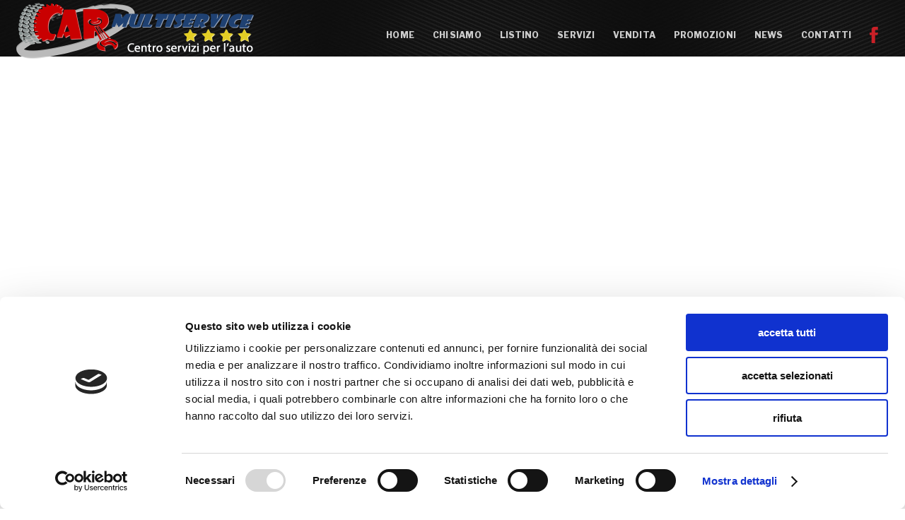

--- FILE ---
content_type: text/html; charset=utf-8
request_url: https://www.carmultiservice.com/vendita/usato.html?order=i.price&dir=desc
body_size: 5708
content:
<!DOCTYPE html>
<html xmlns="http://www.w3.org/1999/xhtml" xml:lang="it-it" lang="it-it" >
<head>
  <script id="Cookiebot" src="https://consent.cookiebot.com/uc.js" data-cbid="504f9f18-926d-46e3-a898-226eb6dede40" data-blockingmode="auto" type="text/javascript"></script>
  <base href="https://www.carmultiservice.com/vendita/usato.html" />
	<meta http-equiv="content-type" content="text/html; charset=utf-8" />
	<meta name="keywords" content="officina senigallia, officina meccanica senigallia, autofficina senigallia, car multiservice, car mutliservice senigallia, officina autorizzata peugeot, senigallia, pompista, gommista, meccanica, elettrauto, revisioni" />
	<meta name="description" content="Car Multiservice di Senigallia (AN) è officina meccanica autorizzata Peugeot, e inoltre offre i servizi pompista, gommista, meccanica, elettrauto e esegue revisioni." />
	<title>Usato - Car Multiservice - Officina auto, elettrauto, pompista, gommista - Senigallia (AN)</title>
	<link href="/vendita/usato.html" rel="canonical" />
	<link href="/templates/carmultiservice/favicon.ico" rel="shortcut icon" type="image/vnd.microsoft.icon" />
	<link href="/media/system/css/modal.css?a1fb47e21d653c8a4d9a733130a2578e" rel="stylesheet" type="text/css" />
	<link href="https://www.carmultiservice.com/components/com_djcatalog2/assets/picbox/css/picbox.css" rel="stylesheet" type="text/css" />
	<link href="https://www.carmultiservice.com/components/com_djcatalog2/themes/default/css/theme.css" rel="stylesheet" type="text/css" />
	<link href="https://www.carmultiservice.com/components/com_djcatalog2/themes/default/css/responsive.css" rel="stylesheet" type="text/css" />
	<link href="/modules/mod_slideshowck/themes/default/css/camera.css" rel="stylesheet" type="text/css" />
	<style type="text/css">
 .djc_item .djc_mainimage { margin-left: 4px; margin-bottom: 4px; }  .djc_item .djc_mainimage img { padding: 0px; }  .djc_item .djc_thumbnail { margin-left: 4px; margin-bottom: 4px; }  .djc_item .djc_thumbnail img {  padding: 0px;  }  .djc_item .djc_images {width: 489px; }  .djc_item .djc_thumbnail { width: 205px; }  .djc_items .djc_image img { padding: 0px;} .djc_related_items .djc_image img { padding: 0px;} .djc_items .djc_image img {max-width: 500px;} .djc_category .djc_mainimage { margin-left: 4px; margin-bottom: 4px; }  .djc_category .djc_mainimage img { padding: 0px; }  .djc_category .djc_thumbnail { margin-left: 4px; margin-bottom: 4px; }  .djc_category .djc_thumbnail img {  padding: 0px;  }  .djc_category .djc_images {width: 489px; }  .djc_category .djc_thumbnail { width: 205px; }  .djc_subcategory .djc_image img { padding: 0px;} .djc_subcategory .djc_image img {max-width: 500px;} .djc_producer .djc_mainimage { margin-left: 4px; margin-bottom: 4px; }  .djc_producer .djc_mainimage img { padding: 0px; }  .djc_producer .djc_thumbnail { margin-left: 4px; margin-bottom: 4px; }  .djc_producer .djc_thumbnail img {  padding: 0px;  }  .djc_producer .djc_images {width: 489px; }  .djc_producer .djc_thumbnail { width: 205px; } #camera_wrap_116 .camera_pag_ul li img, #camera_wrap_116 .camera_thumbs_cont ul li > img {height:75px;}
#camera_wrap_116 .camera_caption {
	display: block;
	position: absolute;
}
#camera_wrap_116 .camera_caption > div {
	
}
#camera_wrap_116 .camera_caption > div div.camera_caption_title {
	
}
#camera_wrap_116 .camera_caption > div div.camera_caption_desc {
	
}

@media screen and (max-width: 480px) {
		#camera_wrap_116 .camera_caption {
			font-size: 0.6em !important;
		}
}
	</style>
	<script type="application/json" class="joomla-script-options new">{"csrf.token":"d507acfe7a46dee84a7567eaed4ff4d6","system.paths":{"root":"","base":""}}</script>
	<script src="/media/jui/js/jquery.min.js?a1fb47e21d653c8a4d9a733130a2578e" type="text/javascript"></script>
	<script src="/media/jui/js/jquery-noconflict.js?a1fb47e21d653c8a4d9a733130a2578e" type="text/javascript"></script>
	<script src="/media/jui/js/jquery-migrate.min.js?a1fb47e21d653c8a4d9a733130a2578e" type="text/javascript"></script>
	<script src="/media/system/js/mootools-core.js?a1fb47e21d653c8a4d9a733130a2578e" type="text/javascript"></script>
	<script src="/media/system/js/core.js?a1fb47e21d653c8a4d9a733130a2578e" type="text/javascript"></script>
	<script src="/media/system/js/mootools-more.js?a1fb47e21d653c8a4d9a733130a2578e" type="text/javascript"></script>
	<script src="/media/system/js/modal.js?a1fb47e21d653c8a4d9a733130a2578e" type="text/javascript"></script>
	<script src="https://www.carmultiservice.com/components/com_djcatalog2/assets/picbox/js/picbox.js" type="text/javascript"></script>
	<script src="https://www.carmultiservice.com/components/com_djcatalog2/themes/default/js/theme.js" type="text/javascript"></script>
	<script src="/media/com_slideshowck/assets/jquery.easing.1.3.js" type="text/javascript"></script>
	<script src="/media/com_slideshowck/assets/camera.min.js?ver=2.3.15" type="text/javascript"></script>
	<script type="text/javascript">

		jQuery(function($) {
			SqueezeBox.initialize({});
			initSqueezeBox();
			$(document).on('subform-row-add', initSqueezeBox);

			function initSqueezeBox(event, container)
			{
				SqueezeBox.assign($(container || document).find('a.modal').get(), {
					parse: 'rel'
				});
			}
		});

		window.jModalClose = function () {
			SqueezeBox.close();
		};

		// Add extra modal close functionality for tinyMCE-based editors
		document.onreadystatechange = function () {
			if (document.readyState == 'interactive' && typeof tinyMCE != 'undefined' && tinyMCE)
			{
				if (typeof window.jModalClose_no_tinyMCE === 'undefined')
				{
					window.jModalClose_no_tinyMCE = typeof(jModalClose) == 'function'  ?  jModalClose  :  false;

					jModalClose = function () {
						if (window.jModalClose_no_tinyMCE) window.jModalClose_no_tinyMCE.apply(this, arguments);
						tinyMCE.activeEditor.windowManager.close();
					};
				}

				if (typeof window.SqueezeBoxClose_no_tinyMCE === 'undefined')
				{
					if (typeof(SqueezeBox) == 'undefined')  SqueezeBox = {};
					window.SqueezeBoxClose_no_tinyMCE = typeof(SqueezeBox.close) == 'function'  ?  SqueezeBox.close  :  false;

					SqueezeBox.close = function () {
						if (window.SqueezeBoxClose_no_tinyMCE)  window.SqueezeBoxClose_no_tinyMCE.apply(this, arguments);
						tinyMCE.activeEditor.windowManager.close();
					};
				}
			}
		};
		
		jQuery(document).ready(function(){
			new Slideshowck('#camera_wrap_116', {
				height: 'auto',
				minHeight: '150',
				pauseOnClick: false,
				hover: 0,
				fx: 'simpleFade',
				loader: 'none',
				pagination: 0,
				thumbnails: 0,
				thumbheight: 75,
				thumbwidth: 100,
				time: 7000,
				transPeriod: 1500,
				alignment: 'center',
				autoAdvance: 1,
				mobileAutoAdvance: 1,
				portrait: 0,
				barDirection: 'leftToRight',
				imagePath: '/media/com_slideshowck/images/',
				lightbox: 'mediaboxck',
				fullpage: 0,
				mobileimageresolution: '0',
				navigationHover: false,
				mobileNavHover: false,
				navigation: false,
				playPause: false,
				barPosition: 'bottom',
				responsiveCaption: 0,
				keyboardNavigation: 0,
				titleInThumbs: 0,
				container: ''
		});
}); 

	</script>
	<meta property="og:title" content="Usato - Car Multiservice - Officina auto, elettrauto, pompista, gommista - Senigallia (AN)" />
	<meta property="twitter:title" content="Usato - Car Multiservice - Officina auto, elettrauto, pompista, gommista - Senigallia (AN)" />
	<meta property="og:url" content="http://www.carmultiservice.com/vendita/usato.html" />

      <link href="/templates/carmultiservice/favicon.ico" rel="shortcut icon" type="image/vnd.microsoft.icon" />
    <meta name="expires" content="never" />
    <meta name="language" content="it" />
    <meta name="charset" content="ISO-8859-1" />
    <meta name="distribution" content="Globale" />
    <meta name="revisit-after" content="31 Giorni" />
    <meta name="email" content="motoridiricerca@netservice.biz" />
    <meta name="author" content="Netservice sas Senigallia - Grafica. Web. Informazione. - http://www.netservice.biz" />
    <meta name="publisher" content="Car Multiservice - Senigallia (AN)" />
    <meta name="copyright" content="Copyright © 2016" />
    <meta name="viewport" content = "width=device-width, initial-scale=1.0, maximum-scale=1.0, user-scalable=no" />
    <meta property="og:image" content="//www.carmultiservice.com/templates/carmultiservice/images/carmultiservice-logo-fb.jpg"/>
	<meta name="google-site-verification" content="ngwHPnpTuHlhZ9iKTUbisx53RQG4qo5LNhJ03NNVj9M" />
	<meta name="msvalidate.01" content="EA32A7DD951AF4A8CB6933599A6CBD28" />	
  
    <link rel="image_src" href="//www.carmultiservice.com/templates/carmultiservice/images/carmultiservice-logo-fb.jpg" />
    <link href='https://fonts.googleapis.com/css?family=Libre+Franklin:800,400' rel='stylesheet' type='text/css' />
    <link rel="stylesheet" href="/templates/carmultiservice/css/style.css?ver=20180616" type="text/css" />
    <link rel="stylesheet" href="/templates/carmultiservice/css/editor.css?ver=20180604" type="text/css" />
    <!--[if lte IE 8]><link rel="stylesheet" href="/templates/carmultiservice/css/ie.css" type="text/css" /><![endif]-->  
    <!--[if lte IE 7]><link rel="stylesheet" href="/templates/carmultiservice/css/ie7.css" type="text/css" /><![endif]-->  
<!--[if lte IE 8]>
<script src="http://css3-mediaqueries-js.googlecode.com/svn/trunk/css3-mediaqueries.js"></script>
<script src="http://html5shiv.googlecode.com/svn/trunk/html5.js"></script>
<![endif]-->  

<!-- Google tag (gtag.js) -->
<script async src="https://www.googletagmanager.com/gtag/js?id=UA-30874780-26"></script>
<script>
  window.dataLayer = window.dataLayer || [];
  function gtag(){dataLayer.push(arguments);}
  gtag('js', new Date());

  gtag('config', 'UA-30874780-26');
</script>


</head>
<body  class="vendita">
<div id="container">
    <header id="header">
        <h1 id="logo"><a href="/" class="logo">Car Multiservice Senigallia</a></h1>
        <div id="topbar">
          	<h1 id="logoMb"><a href="/" class="logo">Car Multiservice Senigallia</a></h1>
            		<div class="moduletable_menu">

		
			<ul class="nav menu mod-list">
<li class="item-101 default"><a href="/" >Home</a></li><li class="item-117"><a href="/chi-siamo.html" >Chi siamo</a></li><li class="item-146"><a href="/listino.html" >Listino</a></li><li class="item-136 deeper parent"><span class="nav-header ">Servizi</span>
<ul class="nav-child unstyled small"><li class="item-137"><a href="/assistenza/officina.html" >Officina</a></li><li class="item-138"><a href="/assistenza/gommista.html" >Gommista</a></li><li class="item-139"><a href="/assistenza/elettrauto.html" >Elettrauto</a></li><li class="item-141"><a href="/assistenza/revisioni.html" >Revisioni</a></li><li class="item-143"><a href="/assistenza/centro-diesel.html" >Centro diesel</a></li><li class="item-142"><a href="/assistenza/restauro-auto-d-epoca.html" >Restauro auto d'epoca</a></li><li class="item-144"><a href="/assistenza/cambio-automatico.html" >Cambio Automatico</a></li><li class="item-149"><a href="/assistenza/piantone-sterzo.html" >Piantone sterzo</a></li></ul></li><li class="item-135 active deeper parent"><span class="nav-header ">Vendita</span>
<ul class="nav-child unstyled small"><li class="item-119"><a href="/vendita/nuovo.html" >Nuovo</a></li><li class="item-118 current active"><a href="/vendita/usato.html" >Usato</a></li><li class="item-145"><a href="http://www.concessionario.peugeot.it/carmultiservice" target="_blank" rel="noopener noreferrer">Peugeot</a></li></ul></li><li class="item-147"><a href="/promozioni.html" >Promozioni</a></li><li class="item-121"><a href="/news.html" >News</a></li><li class="item-122"><a href="/contatti.html" >Contatti</a></li><li class="item-123"><a href="https://www.facebook.com/carmultiservice/" target="_blank" rel="noopener noreferrer">Facebook</a></li></ul>

		</div>

	
            <a id="menuMob">menu</a>
            <div class="cl"></div>
        </div>
        		<aside class="moduletable_slide">

		
			<div class="slideshowck _slide camera_wrap camera_amber_skin" id="camera_wrap_116" style="width:100%;">
			<div data-alt="" data-thumb="/images/slide/slidepag01.jpg" data-src="/images/slide/slidepag01.jpg" >
								</div>
		<div data-alt="" data-thumb="/images/slide/slidepag02.jpg" data-src="/images/slide/slidepag02.jpg" >
								</div>
		<div data-alt="" data-thumb="/images/slide/slidepag03.jpg" data-src="/images/slide/slidepag03.jpg" >
								</div>
</div>
<div style="clear:both;"></div>

		</aside>

	
    </header>
    <div id="center">
        <section class="contents">
            <!--[if lte IE 7]>
            

<div class="custom"  >
	<div style="background: #ffffff; text-align: center; margin: 0 25px 25px 25px;"><span style="display: block; padding: 25px;"><a href="http://www.microsoft.com/italy/windows/internet-explorer/" target="_blank"><strong>Usi ancora Internet Explorer 7 o precedenti?</strong></a><br /> Per una corretta visualizzazione del sito ti chiediamo di aggiornare il tuo browser.<br />Car Multiservice consiglia di utilizzare <a href="http://www.mozilla-europe.org/it/firefox/" target="_blank">Mozilla Firefox</a> o <a href="http://www.google.com/chrome?hl=it" target="_blank"> Google Chrome</a></span><a href="http://www.mozilla-europe.org/it/firefox/" target="_blank"><img title="Mozilla Firefox" src="/images/firefox.png" alt="Mozilla Firefox" border="0" /></a> <a href="http://www.google.com/chrome?hl=it" target="_blank"><img title="Google Chrome" src="/images/chrome.png" alt="Google Chrome" border="0" /></a><br /><br /></div></div>

            <![endif]-->
            <div id="system-message-container">
	</div>

            
            
<div id="djcatalog" class="djc_list djc_theme_default">


  


	<div class="djc_category djc_clearfix">
						
				<h2 class="djc_title">
			Usato					</h2>
				
				
				
			</div>



	<div class="djc_filters djc_clearfix" id="tlb">
		<div class="djc_filters_in thumbnail">
	<form name="djcatalogForm" id="djcatalogForm" method="post" action="/vendita/usato.html?task=search">
					<ul class="djc_filter_list djc_clearfix">
				<li class="span2 djc_filter_label"><span>Filtri</span></li>
													<li class="djc_filter_input djc_filter_producers"><select id="pid" name="pid" class="inputbox input">
	<option value="0" selected="selected">- Scegli produttore -</option>
	<option value="4">Peugeot</option>
	<option value="5">Fiat</option>
	<option value="20">Citroen</option>
</select>
</li>
					<script type="text/javascript">
						//<![CDATA[ 
						document.id('pid').addEvent('change',function(evt){
							document.djcatalogForm.submit();
						});
						//]]>
					</script>
							</ul>
			<div class="clear"></div>
									<ul class="djc_filter_search djc_clearfix">
				<li class="span2 djc_filter_label"><span>Cerca</span></li>
				<li class="djc_filter_input"><input type="text" class="inputbox" name="search" id="djcatsearch" value="" /></li>
				<li class="djc_filter_button djc_filter_button djc_filter_button_go"><input type="submit" class="button btn" onclick="document.djcatalogForm.submit();" value="Vai" /></li>
				<li class="djc_filter_button djc_filter_button djc_filter_button_reset"><input type="submit" class="button btn" onclick="document.getElementById('djcatsearch').value='';document.djcatalogForm.submit();" value="Ripristina" /></li>
			</ul>
					<input type="hidden" name="cid" value="2" />
				<input type="hidden" name="option" value="com_djcatalog2" />
	<input type="hidden" name="view" value="items" />
	<input type="hidden" name="order" value="i.price" />
	<input type="hidden" name="dir" value="desc" />
	<input type="hidden" name="task" value="search" />
	<input type="hidden" name="Itemid" value="118" />
	</form>
	
		
</div>			</div>


	<div class="djc_order djc_clearfix">
		<div class="djc_order_in thumbnail">
    <ul class="djc_order_buttons djc_clearfix">
        <li class="span2"><span>Ordina</span></li>
                    <li><a href="/vendita/usato.html?order=i.name&amp;dir=asc#tlb">Nome</a></li>
                                    <li><a href="/vendita/usato.html?order=producer&amp;dir=asc#tlb">Marca</a></li>
                            <li><a href="/vendita/usato.html?order=i.price&amp;dir=asc#tlb">Prezzo</a><img class="djcat_order_dir" alt="desc" src="https://www.carmultiservice.com/components/com_djcatalog2/themes/default/images/desc.png" /></li>
                            <li><a href="/vendita/usato.html?order=i.created&amp;dir=asc#tlb">Data</a></li>
                    </ul>
</div>
	</div>


	<div class="djc_items djc_clearfix">
		
	<div class="djc_clearfix djc_item_row djc_item_row_first_0 djc2_cols_2">
	        <div class="djc_item pull_left djc_item_col_first" style="width:49.99%">
        <div class="djc_item_bg">
		<div class="djc_item_in djc_clearfix">
		                	<div class="djc_image">
        							<a href="/vendita/usato/80-peugeot-3008.html"><img class="img-polaroid" alt="Peugeot 3008 BlueHDi 130 S&S Allure" src="https://www.carmultiservice.com/media/djcatalog2/images/item/0/peugeot-3008_m.jpg"/></a>
	        	        	</div>
						<div class="djc_title">
	        <h3>
	        <a href="/vendita/usato/80-peugeot-3008.html" >Peugeot 3008</a>	        </h3>
	    </div>
	    
	    	    
	                <div class="djc_description">
	            <div class="djc_item_info">
															<div class="djc_producer_info">
						Marca: 		            		<span>Peugeot</span>
														            </div>
							            		            <div class="djc_price">
		            								Prezzo: <span>€ 22.500,00</span>
								            </div>
										
							    		
		    				    		
		    				    		
		    				    		
		    			    		
	    		</div>
				
								<div class="djc_introtext">
					<p>Peugeot 3008 BlueHDi 130 S&amp;S Allure</p>
<p>IVA ESPOSTA.<br />Garanzia 12 mesi.<br />Possibilità di finanziamento presso la nostra sede.</p>				</div>
								
													            </div>
			            
            				<div class="clear"></div>
				<div class="djc_readon">
					<a class="btn button readmore" href="/vendita/usato/80-peugeot-3008.html" class="readmore">Leggi tutto...</a>
				</div>
			         </div>
 	</div>
	<div class="djc_clear"></div>
	</div>
	        <div class="djc_item pull_left djc_item_col_last" style="width:49.99%">
        <div class="djc_item_bg">
		<div class="djc_item_in djc_clearfix">
		                	<div class="djc_image">
        							<a href="/vendita/usato/82-citroen-c4.html"><img class="img-polaroid" alt="Citroen C4" src="https://www.carmultiservice.com/media/djcatalog2/images/item/0/citroen-c4_m.jpg"/></a>
	        	        	</div>
						<div class="djc_title">
	        <h3>
	        <a href="/vendita/usato/82-citroen-c4.html" >Citroen C4</a>	        </h3>
	    </div>
	    
	    	    
	                <div class="djc_description">
	            <div class="djc_item_info">
															<div class="djc_producer_info">
						Marca: 		            		<span>Citroen</span>
														            </div>
							            		            <div class="djc_price">
		            								Prezzo: <span>€ 19.500,00</span>
								            </div>
										
							    		
		    				    		
		    				    		
		    				    		
		    			    		
	    		</div>
				
								<div class="djc_introtext">
					<p>Citroen C4 PureTech 130 S&amp;S Feel Pack</p>
<p>IVA ESPOSTA.<br />Garanzia 12 mesi.<br />Possibilità permuta.<br />Possibilità di finanziamento presso la nostra sede.</p>				</div>
								
													            </div>
			            
            				<div class="clear"></div>
				<div class="djc_readon">
					<a class="btn button readmore" href="/vendita/usato/82-citroen-c4.html" class="readmore">Leggi tutto...</a>
				</div>
			         </div>
 	</div>
	<div class="djc_clear"></div>
	</div>
			</div>
		<div class="djc_clearfix djc_item_row djc_item_row_last_1 djc2_cols_2">
	        <div class="djc_item pull_left djc_item_col_first" style="width:49.99%">
        <div class="djc_item_bg">
		<div class="djc_item_in djc_clearfix">
		                	<div class="djc_image">
        							<a href="/vendita/usato/78-fiat-500x.html"><img class="img-polaroid" alt="FIAT 500X" src="https://www.carmultiservice.com/media/djcatalog2/images/item/0/fiat-500x_m.jpg"/></a>
	        	        	</div>
						<div class="djc_title">
	        <h3>
	        <a href="/vendita/usato/78-fiat-500x.html" >Fiat 500X</a>	        </h3>
	    </div>
	    
	    	    
	                <div class="djc_description">
	            <div class="djc_item_info">
															<div class="djc_producer_info">
						Marca: 		            		<span>Fiat</span>
														            </div>
							            		            <div class="djc_price">
		            			            				            			Prezzo: <span class="djc_price_old">€ 17.900,00</span>&nbsp;<span class="djc_price_new">€ 16.900,00</span>
		            										            </div>
										
							    		
		    				    		
		    				    		
		    				    		
		    			    		
	    		</div>
				
								<div class="djc_introtext">
					<p>Fiat 500X 1.3 MultiJet 95 CV Business</p>
<p>IVA ESPOSTA.<br />Garanzia 12 mesi.<br />Possibilità di finanziamento presso la nostra sede.</p>				</div>
								
													            </div>
			            
            				<div class="clear"></div>
				<div class="djc_readon">
					<a class="btn button readmore" href="/vendita/usato/78-fiat-500x.html" class="readmore">Leggi tutto...</a>
				</div>
			         </div>
 	</div>
	<div class="djc_clear"></div>
	</div>
			</div>
		</div>



</div>


            
        </section>
        
    </div>
    <footer id ="footer">
        <div class="contents">
            <address>
                <p>
                    <strong>Car Multiservice di Ventura E. Piaggesi M &amp; Manoni S. srl</strong><br />
                    Via Cimabue, 8<br />
                    60019 - Senigallia (AN)<br />
                    P.IVA 02243960420<br />
                    <a href="/privacy-policy.html">Privacy Policy</a> - <a href="/cookie-policy.html">Cookie Policy</a> - <a href="/trasparenza.html">Trasparenza</a>
                </p>
            </address>
            <div id="credits">
                <div id="cred">
                    <a target="_blank" href="http://www.netservice.biz">Hosted</a> &amp; Developed by <a target="_blank" href="http://www.netservice.biz">NETSERVICE</a>
                    &copy; 2017 - edit 2022
                </div>
                <div id="ottimizzato">
                    <a href="#" id="ottimizzazione">sito ottimizzato</a>
                </div>
                <div id="show" style="display:none;">
                    per le ultime versioni di Chrome, Firefox, Safari, IE, Opera, Android Browser a giugno 2017
                </div>
                <div class="cl"></div>
            </div>
            <div class="cl"></div>
        </div>
    </footer>
</div>
<div id="hide"></div>
<script type="text/javascript" src="/templates/carmultiservice/js/functions.js"></script>
</body>
</html>

--- FILE ---
content_type: text/css
request_url: https://www.carmultiservice.com/templates/carmultiservice/css/style.css?ver=20180616
body_size: 5627
content:
/* CSS Document reset*/
html, body, div, span, applet, object, iframe, h1, h2, h3, h4, h5, h6, p, blockquote, pre,a, abbr, acronym, address, big, cite, code, del, dfn, font, img, ins, kbd, q, s, samp,small, strike,  sub, sup, tt, var,dl, dt, dd, ol, ul, li,fieldset, form, label, legend, table, caption, tbody, tfoot, thead, tr, th, td {  margin: 0;  padding: 0;  border: 0;  outline: 0;  font-weight: inherit;  font-style: inherit;  font-size: 100%;  font-family: inherit;  vertical-align: baseline;}
/* remember to define focus styles! */
/*:focus {
outline: 0;
}*/
ol, ul {list-style: none;}
.articleBody ol, .articleBody ul {list-style:disc;padding:20px;}
/* tables still need ‘cellspacing="0"’ in the markup */

caption, th, td {font-weight: normal;}
blockquote:before, blockquote:after,
q:before, q:after {content: "";}
blockquote, q { quotes: "" "";}
address{font-style: normal;}
img{border:none; outline:none;}
p{margin: 0 0 10px 0;}
a{color: #ca2027; text-decoration: none;}
a:hover{color:#003573;}
h1, h2, h3, h4, h5{color: #ca2027; font-weight: bold; font-weight: 800; line-height:1em;}
h1:first-letter, h2:first-letter, h3:first-letter{text-transform:capitalize;}
h1,h2{font-size: 30px; text-align: center; margin-bottom: 20px; }
h3{font-size: 30px;}
h4{font-size: 25px;}
h5{font-size: 20px;}
.cl{clear:both; height:0; line-height:0; display:block; overflow:hidden;}
p.readmore{margin-top:25px !important;}
select{padding:6px; border:1px solid #eeeeee;font:inherit;}
.btn, button, .readon{outline:none;line-height:1.3em;cursor:pointer; border:1px solid #ca2027; text-transform:lowercase; color:#ca2027; padding:10px 25px; font-size:14px; text-align:center; border-radius:50px; -moz-border-radius:50px; -o-border-radius:50px; -webkit-border-radius:50px; -ms-border-radius:50px; -khtml-border-radius:50px; background:none;}
.btn:hover, button:hover, .readon:hover{border:1px solid #000000; color:#000000}
input[type="text"], input[type="email"], #djcatalog input.inputbox, textarea, #djcatalog input.required{background:#e2e2e2;font:inherit; padding:10px 3%; width:94%;border:none;}
label.invalid{font-weight:bold; color:#ffb000;}
input.invalid, textarea.invalid{background:#FDF2D8}
textarea{height:150px; font:inherit;line-height:1em;}


#system-message-container{background:#ffffff; margin-bottom:35px}
#system-message-container > div{padding:25px;}
#system-message-container p{margin:0;}
#jform_captcha{margin-bottom:25px;}
.control-group{margin-bottom:15px}
.control-label{margin-bottom:5px}
#privacy{font-size:12px;}
.articleBody{background:#ffffff; padding:0px;}
.tooltip{display:none !important;}

/*paginazione*/
.pagination{font-size: 14px; background:#ffffff;}
.pagination .counter{padding:5px 5px 0 5px; margin:0;}
.pagination ul{overflow:hidden;padding:0 5px 5px 5px;}
.pagination ul li{float:left; margin:0 3px 3px 0; text-transform:lowercase;}
/*paginazione gallery*/
.pagination-centered .counter{float:center; padding:0 15px 5px 5px; overflow:hidden;}


#hide{display:none; position: fixed;background-color: rgba(0,0,0, 0.7);top: 0;right: 0;bottom: 0;left: 80%;width: 100%;height: 100%; z-index:1}

#net-privacy-policy-iframe{z-index:2}
body{text-align:left;background:#FFFFFF; font-family: 'Libre Franklin', Arial, Helvetica, sans-serif; font-size: 16px; color: #343535; line-height: 1.7em; letter-spacing: 0.1px;}
h1#logo{position: absolute; top: 0px;left: 35px;z-index: 100; width:351px;}
h1#logoMb{display:none}
h1#logo a{display:block; width: 351px; height:0; padding-top:90px; text-indent:-99999px; z-index:3; margin-left: -20px; background:url(../images/logocarmulti01.png) 0 0 no-repeat;}

#menuMob{position: relative; left: 7px; top:10px; z-index: 5;text-indent: -99999px;width: 30px;height: 0;padding-top: 30px;background: url(../images/assets.png) 0px 0px no-repeat; display:block; cursor:pointer;}


/*footer*/
#footer{background: url(../images/sf-carbonio_02.jpg) -842px; text-align:center;padding: 80px 0 25px 0; color: #ccc; font-size: 15px; line-height:1.3em; margin-top:40px;}
#footer a{color:#ca2027;}
#foooter a:hover{text-decoration:underline;}
#credits{margin-top:15px;}
body.chi-siamo #footer{
    margin-top: 170px;
}


#header{position:relative;margin-bottom:40px;}
#header #topbar{background:url(../images/sf-carbonio_01.jpg); padding-top: 20px;}
/*menu*/
#topbar .moduletable_menu ul.menu{overflow:hidden;}
#topbar .moduletable_menu li{float:left; padding:0 13px;}
#topbar .moduletable_menu ul.nav-child li{float:none}

#topbar .moduletable_menu li a, #topbar .moduletable_menu li span{color:#ccc; font-size:12px; display:block; text-transform:uppercase;line-height:60px; padding: 0 5px; font-weight:bold; font-weight:800; margin-right: -10px;}
#topbar .moduletable_menu li.active a, #topbar .moduletable_menu li a:hover{color:#ffffff;}
#topbar .moduletable_menu li.parent ul.nav-child li.active a, #topbar .moduletable_menu li.parent ul.nav-child li a:hover{color:#ffffff;}
#topbar .moduletable_menu li.item-135.active a,#topbar .moduletable_menu li.item-136.active a{color:#ccc;}
#topbar .moduletable_menu li.item-123 a{text-indent:-99999px; background:url(../images/assets.png) 5px -92px; width:12px;}

/*slide*/
.home .camera_wrap{height:900px !important;}
.camera_wrap{height:300px !important;}
.camera_caption > div{background:none; padding:0;}
.camera_caption_title{font-size:60px; font-weight:normal; text-transform:uppercase;}
.camera_caption_desc{font-size:60px; text-transform:uppercase;font-weight:bold;text-align:right; margin:2px 0 0 auto; text-shadow: 0px -2px 3px #000000;line-height:0.9em; width:480px;}
.camera_caption {top:20px; right:30px !important; left:auto !important; bottom:0; text-align:right; width:94%}

#center{line-height:1.7em;}

/*background-color: #ddd;*/

/*home*/
.blog-featured .items-leading {overflow:hidden; padding: 30px 0; color:#fff; text-align:center; background:url(../images/sf-carbonio_02.jpg);}
.blog-featured .items-leading h2 a{color:#777;}
.blog-featured .items-leading h2 a:hover{color:#777;}
.blog-featured .items-leading .clearfix{position:relative; padding:45px 0}
.blog-featured .items-leading .clearfix .pull-none{position: absolute;z-index: -1; top: 0; left: 0;right: 0;overflow: hidden;}
.blog-featured .items-leading .clearfix .pull-none img{min-width:100%; min-height:100%; position:relative;}
.blog-featured .items-row{border-top:1px solid #b0b2af; margin:30px 0; padding-top:60px;}
.blog-featured .items-row .item{ margin:0 auto; text-align:justify;}
.blog-featured .items-row .item h2{position:relative;}
.blog-featured .items-row .item h2 span, .blog-featured .items-row .item h2 span::after {background:url(../images/assets.png) no-repeat;}
.blog-featured .items-row .item h2 span{padding: 0 23px; background-position: -175px 23px}
.blog-featured .items-row .item h2 span::after{content:''; width:28px; bottom: -13px; position: absolute; background-position: -172px 24px; height:54px;}
.blog-featured .btn{border:1px solid #ca2027; color:#ca2027;}
.blog-featured .btn:hover{border:1px solid #ca2027; color:#ca2027;}
.blog-featured {margin-top: 20px;}



/*catalogo home*/
.moduletable_dj{width:1000px; margin:0 auto;}
#djf_cont{overflow:hidden; position:relative;}
/*.moduletable_dj .djf_mod.djf_tableless{background:#ffffff;}*/
.djf_mod .djf_img{margin-right:5px;}


.djf_mod .djf_left{margin:0;}
.djf_mod .djf_gal .djf_cell{padding:0; border:none; box-shadow:none; -moz-box-shadow:none; -o-box-shadow:none; -webkit-box-shadow:none; -ms-box-shadow:none; -khtml-box-shadow:none;}
.djf_mod .djf_gal .djf_row{overflow:hidden;}
.djf_mod .djf_gal .djc_col{float:none;}
.djf_mod .djf_gal .djc_col + .djc_col{padding-bottom:0;}
.djf_mod .djf_text{float:left;width:300px; height:260px; padding:25px; background:#ffffff; position:relative;}
.djf_mod .djf_text .btn{position:absolute; right:25px; bottom:25px;}
.djf_mod .djf_text .djf_cat h2{font-size:25px; text-align:left;margin-bottom:15px; font-weight:normal;}
#djfpag_88 span.btn{padding:0; border:none; border-radius:1000px; -moz-border-radius:1000px; -o-border-radius:1000px; -webkit-border-radius:1000px; -ms-border-radius:1000px; -khtml-border-radius:1000px; background:#000000; color:#ffffff;margin:0 -3px 0 2px; width:10px; height:10px; text-indent:-99999px;display:inline-block;}
#djfpag_88 span.btn.active, #djfpag_88 span.btn:hover{background:#ccc;}
#djfpag_88 span.btn:hover{border:none;}
.moduletable_dj .djf_gal.djc_clearfix{display:none;}

/*news home*/
.sprocket-strips-p {width:1000px; margin:30px auto 0 auto;}
.sprocket-strips-p-item{position:relative;}
.sprocket-strips-p-item img{margin-right:25px;}
.sprocket-strips-p-item::before{content:'News'; position:absolute; top:10px; left:-5px; background: url(../images/assets.png) right -41px no-repeat;padding:0px 20px 0 10px; line-height:30px; color:#ffffff;font-weight:bold; font-size: 12px;}
.sprocket-strips-p-text{margin-top:20px}
.sprocket-strips-p-text p{display:inline;}
.sprocket-strips-p-nav{padding:0;}
.sprocket-strips-p-pagination li{float:left; margin-right:5px;}
/*scheda prodotto*/
#djcatalog{margin:30px 0;}
#djcatalog .djc_images{float:left; width:48%;margin:0 4% 0 0}
#djcatalog .djc_mainimage{margin-left:0;margin-bottom:1px;}
#djcatalog .djc_description{float:left; width:48%; background:#ffffff; padding:115px 0 30px 0; position:relative;}
#djcatalog .djc_description .djc_item_info small{background-color: #000000;color: #ffffff; position: absolute; left: -10px; padding: 0 10px 0 40px; line-height:34px;font-size:14px; font-weight:bold;}
#djcatalog .djc_description .djc_item_info small a, #djcatalog .djc_description .djc_item_info small a.btn{font-weight:normal; color:#ffffff; border:none;}
#djcatalog .djc_description .djc_item_info small a:hover, #djcatalog .djc_description .djc_item_info small a.btn:hover{color:#ffb000; background:none}
#djcatalog .djc_description .djc_item_info small::after{content:"";position:absolute;right:-12px; top:0;width: 0;height: 0;border-style: solid;border-width: 34px 12px 0 0;border-color: #000000 transparent transparent transparent;}
#djcatalog .djc_description .djc_item_info .djc_category_info small{top:25px}
#djcatalog .djc_description .djc_item_info .djc_producer_info small{top:70px;}
#djcatalog .djc_description .djc_fulltext{padding-top:50px;}
#djcatalog .djc_producer_items_link{padding: 0 0 0 6px;font-size: 12px;font-style: italic;}
#djcatalog .djc_thumbnails{overflow:hidden;}
#djcatalog .djc_thumbnail{width: 25% !important; margin: 0;  height: 25% !important;}
#djcatalog .djc_mainimage img, #djcatalog .djc_thumbnail img, #djcatalog .djc_items .djc_image img, #djcatalog .djc_related_items .djc_image img{border-radius:0; -moz-border-radius:0; -o-border-radius:0; -webkit-border-radius:0; -ms-border-radius:0; -khtml-border-radius:0; width:100%; display:block;}
#djcatalog .djc_description > div{padding: 0 30px}
.djc_contact_form_wrapper{background:#ffffff; padding:30px 0; margin-bottom:30px;}
.djc_contact_form_wrapper .djc_contact_form{margin: 0 auto; width:60%;}
.djc_contact_form_wrapper .djc_contact_form legend{text-align:center; border-bottom:1px solid #e2e2e2;font-size:30px; font-weight:normal; color:#003573; padding-bottom:15px; margin-bottom:25px}
.djc_contact_form_wrapper .djc_contact_form .control-group .controls{margin-bottom:15px;}
.djc_contact_form_wrapper .djc_contact_form .control-group + .controls{margin-top:25px;}
.djc_attributes table,.djc_attributes table tr.djc_attribute td.djc_label{box-shadow:none; -moz-box-shadow:none; -o-box-shadow:none; -webkit-box-shadow:none; -ms-box-shadow:none; -khtml-box-shadow:none;}
.djc_attributes table tr.djc_attribute:nth-child(2n+1) td.djc_label, .djc_attributes table tr.djc_attribute:nth-child(2n+1) td.djc_value{background:#E2E2E2;}
.djc_attributes table tr.djc_attribute td.djc_label, .djc_attributes table tr.djc_attribute td{background:#F2F2F2}

/*elenco prodotti*/
#djcatalog .djc_filters{margin:0 0 10px 0;}
#djcatalog .djc_filter_list{margin:0;}
#djcatalog .djc_filters .djc_filters_in, #djcatalog .djc_order .djc_order_in{padding:0;background:#ffffff; border-radius:0; -moz-border-radius:0; -o-border-radius:0; -ms-border-radius:0; -webkit-border-radius:0; -khtml-border-radius:0;}
#djcatalog .djc_filters_in #djcatalogForm .djc_filter_list.djc_clearfix{float:right; background:#000000; color:#ffffff; padding:10px 10px 13px 15px;}
#djcatalog .djc_filters_in #djcatalogForm .djc_filter_search.djc_clearfix input.inputbox{height:13px;}
#djcatalog ul.djc_filter_search.djc_clearfix li{padding:10px 0 0 15px !important; margin:0!important;}
#djcatalog ul.djc_filter_search.djc_clearfix li.djc_filter_button{padding:9px 0 0 0 !important;}
#djcatalog ul.djc_filter_search.djc_clearfix li.djc_filter_button input{border-radius:0; -moz-border-radius:0; -o-border-radius:0; -webkit-border-radius:0; -ms-border-radius:0; -khtml-border-radius:0;border:none; background:#000000; color:#ffffff; padding:0 8px; line-height:33px; margin-left:2px !important;font-size:12px;}
#djcatalog .djc_order{margin:0;}
#djcatalog .djc_order .djc_order_in{background:#000000; color:#ffffff; font-size:11px;}
#djcatalog .djc_order .djc_order_in a{color:#ccc;}
#djcatalog .djc_order .djc_order_in a:hover{color:#ffffff; text-decoration:underline;}
#djcatalog .djc_order .djc_order_in ul.djc_order_buttons.djc_clearfix li{padding:5px 0 5px 15px !important;}
#djcatalog .djc_items .djc_item_in{padding:0;}
#djcatalog .djc_items .djc2_cols_2 .djc_image{float:none; width:100%;}
#djcatalog .djc_items .djc_item_bg, #djcatalog .featured_item .djc_item_bg{background:#ffffff;}
#djcatalog .djc_item_bg .djc_items .djc_image img{max-width:none;}
#djcatalog .djc_item_bg .djc_title{text-align:center; padding: 0 25px}
#djcatalog .djc_item_bg .djc_description{padding: 25px 25px 15px 25px; width: auto; float:none; position:initial;}
#djcatalog .djc_item_bg .djc_description > div{padding:0;}
#djcatalog .djc_item_bg .djc_description .djc_created_date{text-transform:lowercase; font-size:12px; position:absolute; top:20px; left:0; background: #003573; padding: 0px 10px; color:#ffffff;line-height:24px;}
#djcatalog .djc_item_bg .djc_description .djc_created_date::after{content:"";position:absolute;right:-12px; top:0;width: 0;height: 0;border-style: solid;border-width: 24px 12px 0 0;border-color: #003573 transparent transparent transparent;}
#djcatalog .djc_item_bg .djc_readon{display:block; margin:10px 25px 30px 25px}
#djcatalog .djc_items .djc_item .djc_featured_image, #djcatalog .featured_item .djc_featured_image{top:6px;right:7px;}
#djcatalog .djc_producer_info, #djcatalog .djc_price{font-weight:bold;}
#djcatalog .djc_producer_info span, #djcatalog .djc_price span{font-weight:normal;}

/*blog news*/
.blog .item-image{float:left; margin-right:15px;}
.blog .item-image img{display:block;}
.blog .span6{clear:both;overflow:hidden; margin-bottom:30px; background:#ffffff;}
.blog .page-header h2{margin:0; padding-bottom:20px; background:#ffffff;}
.blog .intronews{padding:15px;}
.blog .readmore{margin-left:15px; margin-right:15px; margin-bottom:15px;}
.previous {text-align: center; text-transform: uppercase;}
.next {text-align: center; text-transform: uppercase;}

/*gallery*/
.pg-icon-detail { 
    -webkit-animation-duration: 1s; 
  	-moz-animation-duration: 1s;
  	-o-animation-duration: 1s;
  	-ms-animation-duration: 1s;
  	-khtml-animation-duration: 1s;
    animation-duration: 1s;  
    -webkit-animation-fill-mode: both;
    -moz-animation-fill-mode: both;
  	-o-animation-fill-mode: both;
  	-ms-animation-fill-mode: both;
  	-khtml-animation-fill-mode: both;
    animation-fill-mode: both; 
    -webkit-animation-timing-function: ease-in-out;
    -moz-animation-timing-function: ease-in-out;
  	-o-animation-timing-function: ease-in-out;
  	-ms-animation-timing-function: ease-in-out;
  	-khtml-animation-timing-function: ease-in-out;
    animation-timing-function: ease-in-out; 
  
} 

@-webkit-keyframes bounceIn { 
    0% { 
        opacity: 0;
      	-moz-opacity: 0;
      	-o-opacity: 0;
      	-webkit-opacity: 0;
      	-ms-opacity: 0;
      	-khtml-opacity: 0; 
      	transform: scale(.3); 
        -webkit-transform: scale(.3); 
      	-moz-transform: scale(.3); 
      	-o-transform: scale(.3); 
      	-khtml-transform: scale(.3); 
      	-ms-transform: scale(.3); 
    } 

    50% { 
        opacity: 1;
      	-moz-opacity: 1;
      	-o-opacity: 1;
      	-webkit-opacity: 1;
      	-ms-opacity: 1;
      	-khtml-opacity: 1;
      	transform: scale(1.05); 
        -webkit-transform: scale(1.05); 
      	-moz-transform: scale(1.05); 
      	-o-transform: scale(1.05); 
      	-khtml-transform: scale(1.05); 
      	-ms-transform: scale(1.05);       
    } 

    70% { 
        opacity: 0;
      	-moz-opacity: 0;
      	-o-opacity: 0;
      	-webkit-opacity: 0;
      	-ms-opacity: 0;
      	-khtml-opacity: 0; 
      	transform: scale(.9); 
        -webkit-transform: scale(.9); 
      	-moz-transform: scale(.9); 
      	-o-transform: scale(.9); 
      	-khtml-transform: scale(.9); 
      	-ms-transform: scale(.9);
    } 

    100% { 
      	transform: scale(1); 
        -webkit-transform: scale(1); 
      	-moz-transform: scale(1); 
      	-o-transform: scale(1); 
      	-khtml-transform: scale(1); 
    } 
} 

@keyframes bounceIn { 
    0% { 
        opacity: 0;
      	-moz-opacity: 0;
      	-o-opacity: 0;
      	-webkit-opacity: 0;
      	-ms-opacity: 0;
      	-khtml-opacity: 0;
      	transform: scale(.3); 
        -webkit-transform: scale(.3); 
      	-moz-transform: scale(.3); 
      	-o-transform: scale(.3); 
      	-khtml-transform: scale(.3); 
      	-ms-transform: scale(.3); 
    } 

    50% { 
        opacity: 1;
      	-moz-opacity: 1;
      	-o-opacity: 1;
      	-webkit-opacity: 1;
      	-ms-opacity: 1;
      	-khtml-opacity: 1;
      	transform: scale(1.05); 
        -webkit-transform: scale(1.05); 
      	-moz-transform: scale(1.05); 
      	-o-transform: scale(1.05); 
      	-khtml-transform: scale(1.05); 
      	-ms-transform: scale(1.05); 
    } 

    70% { 
      	transform: scale(.9); 
        -webkit-transform: scale(.9); 
      	-moz-transform: scale(.9); 
      	-o-transform: scale(.9); 
      	-khtml-transform: scale(.9); 
      	-ms-transform: scale(.9);
    } 

    100% { 
      	transform: scale(1); 
        -webkit-transform: scale(1); 
      	-moz-transform: scale(1); 
      	-o-transform: scale(1); 
      	-khtml-transform: scale(1); 
    } 
} 

.pg-icon-detail { 
    -webkit-animation-name: bounceIn; 
  	-moz-animation-name: bounceIn; 
  	-o-animation-name: bounceIn;
  	-ms-animation-name: bounceIn; 
  	-khtml-animation-name: bounceIn; 
    animation-name: bounceIn; 
}




#sb-wrapper-inner{overflow:initial;}
#sb-body img{border: 6px solid #ffffff;}
#sb-info{margin-top:12px}
.pagination-centered{text-align:center}
.pg-icon-detail{display:none; position:absolute; left:50%; top:50%; margin-top:-35px; margin-left:-35px;}
.pg-cv-box.item:hover .pg-icon-detail{display:block;}
.pg-cv-box{margin: 0 6px 12px 6px;}
#phocagallery img{display:block;}


/*contatti*/
.contact .ContactBox h3{border-bottom:1px solid; padding-bottom:8px;margin-bottom:25px;}
.contact-miscinfo .contact-misc p{margin:0; display:flex;}
.ContactBox {background:#ffffff; padding:30px;margin-bottom:20px}
.contact-address{line-height:1.4em;}
.contact-address .jicons-text{font-weight:bold; text-transform:uppercase;}
.contactLeft{float:left; /*width:20%;*/ padding: 0 1% 0 7%; background:url(../images/assets.png) no-repeat;}
.contact-address .indirizzo{background-position:0 -152px}
.contact-address .E_Mail{background-position:0 -321px}
.contact-address .Telefono{background-position:0 -481px}
.contact-address .Fax{background-position:0 -646px}
.contatti #system-message-container{display:none;}
/* DESKTOP */
@media screen and (min-width: 1000px){
	.contents{width: 1000px; margin: 0 auto;}
	.home #center .contents{width:auto;}
	.blog-featured .items-leading p{width:1000px; margin:0 auto;}
	.blog-featured .items-row .item{width:1000px;}
	.djf_mod .djf_img{padding:0; border:none; box-shadow:none; -moz-box-shadow:none; -o-box-shadow:none; -webkit-box-shadow:none; -ms-box-shadow:none; -khtml-box-shadow:none;}
    .contactLeft{padding:0 4%}
}


/*  DESKTOP S */
@media screen and (min-width:1000px) and (max-width: 1099px){
	#topbar .moduletable_menu li{padding:0 5px;}
}

/*  DESKTOP + TABLET */
@media screen and (min-width: 767px){
	#menuMob{display: none;}
	#topbar .moduletable_menu{float:right; margin: 0 30px 0 370px;overflow:hidden;}
	.blog-featured .items-leading + .items-leading .clearfix p{margin-left:20px;}  
	#topbar > .moduletable_menu > .menu > li.parent:hover > ul.nav-child{display:block;}  
	#topbar > .moduletable_menu > .menu > li.parent > ul.nav-child:before{content:''; border-bottom:8px solid #ca2027; border-left:6px solid transparent; border-right:6px solid transparent;position:absolute; top:-11px;}  
	#topbar > .moduletable_menu > .menu > li.parent > ul.nav-child{display:none; position: absolute;z-index: 10;background-color: #000000; padding: 10px 15px;min-width: 75px;top: 65px;border-top: 3px solid #ca2027;margin-left:-15px;}  
}

/*  TABLET */
@media screen and (min-width:767px) and (max-width: 999px){
	h1#logo{width:233px;left:10px;}
	h1#logo a{background-image: url(../images/logocar01.png); width:233px; padding-top:60px; margin-top: 10px;}
	#topbar .moduletable_menu{margin:0px 10px 0px 240px;}
	#topbar .moduletable_menu li{padding:0 5px;}
	/*.camera_caption{top:185px;}*/
	.djf_mod .djf_img{width:100%; margin:0}
	.djf_mod .djf_left{float:left; width:50%; margin:0 1% 0 0}
	.djf_mod .djf_gal .djf_thumbwrapper{margin-bottom:2%;}
	.djf_mod .djf_gal{float:none;}
	.djf_mod .djf_gal .djc_col{width:49%; float:left; padding:0 2% 0 0}
	.djf_mod .djf_gal .djc_col + .djc_col{padding-right:0;}
	.djf_mod .djf_text{width:42.8%; position:absolute; right:0; bottom:0;}
}
@media screen and (min-width:762px) and (max-width: 882px){
.mobile .item-page .pull-left img {
    width: 50%; !important;
    margin-top: 80px;
    margin-left: 200px;
}
}

/*  TABLET S  */
@media screen and (min-width:767px) and (max-width: 999px){
	#topbar .moduletable_menu li a,#topbar .moduletable_menu li span{font-size:10px;}
  	.blog{width:90%; margin:0 auto}
  	.blog .item-image{width:100%; margin:0 0 15px 0; float:none;}
  	.blog .item-image img{width:100%;}
  
  
}

@media screen and (min-width:1100px) and (max-width: 1200px){
	#topbar .moduletable_menu li a,#topbar .moduletable_menu li span
  {font-size:11px; margin-right: -15px;}
}
/* TABLET + MOBILE */

@media screen and (max-width: 999px){
	.blog-featured .items-row .item, .moduletable_dj, .sprocket-strips-p{width: 94%;}
	.djf_mod .djf_img img, .djf_mod .djf_gal img{height:100%;}
	.djf_mod .djf_img{clear:both; border:none; padding:0; box-shadow:none; -moz-box-shadow:none; -o-box-shadow:none; -webkit-box-shadow:none; -ms-box-shadow:none; -khtml-box-shadow:none;}
	.sprocket-strips-p{margin:0 auto;}
    #djcatalog .djc_item_bg img{max-width:none;}
  	.contactLeft{width:40%; margin-bottom:10px; height:110px;}
  	.contactLeft + .contactLeft + .contactLeft, .contactLeft + .contactLeft + .contactLeft + .contactLeft{height:auto;}  
  .ContactBox{width:90%; padding-left:5%; padding-right:5%;}	

}

/*  MOBILE  */

@media screen and (max-width: 766px){
  	h1, h2{font-size:30px}
	.openmenu #hide{display:block !important;}
	h1#logo{display:none}
	h1#logoMb{display:block; position:absolute; left:auto; right:25px;width:233px;}
	h1#logoMb a{display:block;  height:0; text-indent:-99999px; z-index:3;background-image: url(../images/logocar01.png); width:100%; padding-top:60px;}
	#topbar .moduletable_menu li.item-123 a{margin-left:15px;}
	.openmenu{background:#ca2027; overflow-x:visible;}
	#topbar .moduletable_menu li{float:none; padding:0}
	#topbar .moduletable_menu li.parent{float:none; padding:0 20px}
	#topbar .moduletable_menu li.parent span{color:#999!important;padding:0!important}
	#topbar .moduletable_menu li a{line-height:50px; padding:0 20px;}
	#topbar .moduletable_menu li.active a{background:#ca2027;}
	#header #topbar{height:60px;position:absolute; width:100%; z-index:1}
	#topbar .moduletable_menu{width: 80%;left: -80%;top: 0;position: absolute; z-index:1; background: #ca2027;}
	.openmenu #topbar .moduletable_menu{display:block;}
	.openmenu #container{position: absolute;left: 80%;width: 100%; background:#E2E2E2;}
  	/*slide*/
    .moduletable_slide{padding-top:60px;}
  	.camera_wrap, .home .camera_wrap{height: 100% !important;display: block;}
  	.camera_wrap img{height: auto !important; width:100% !important;max-width:none !important;margin: 0 !important;}  
	.camera_caption_title{font-size:40px;}
	.camera_caption_desc{right:0; font-size:40px;}
	.camera_caption{left:0 !important; right: 10px !important;}
	.djf_mod .djf_img{width:100%; padding:0; margin-bottom:1%;}
	.djf_mod .djf_gal .djc_col{float:left; width:49.5%; padding:0 1% 1% 0;}
	.djf_mod .djf_gal .djc_col + .djc_col{padding-right:0}
	.djf_mod .djf_gal{padding-right:0;float:none}
	.djf_mod .djf_text{float:none; width:100%; padding: 25px 0; clear:both; height: auto; position:initial;}
	.djf_mod .djf_text .btn {position:initial;}
	.djf_text .djf_cat, .djf_text #djftext_88{padding: 0 20px;}
	.sprocket-strips-p-container .sprocket-strips-p-block{width:100% !important;}
	.sprocket-strips-p-item img{width:100%; margin:0 0 20px 0;}
	.djc_toolbar #djc_contact_form_button{margin:0 auto; display:block;}
	#djcatalog .djc_images{margin-bottom:30px; width:100%; float:none;}
	#djcatalog .djc_description{width:100%; float:none}
	.djc_contact_form_wrapper .djc_contact_form{width:96%}
    #djcatalog ul.djc_filter_search.djc_clearfix li.span2 {padding-top: 0 !important;}
    #djcatalog ul.djc_filter_list.djc_clearfix li, #djcatalog .djc_order_buttons li{float:left;}
  	#djcatalog ul.djc_filter_search.djc_clearfix li.djc_filter_input, #djcatalog ul.djc_filter_search.djc_clearfix li.djc_filter_button{padding-top: 0 !important;float:left;}
  	.blog{width:90%; margin:0 auto}
  	.blog .item-image{width:100%; margin:0 0 15px 0; float:none;}
  	.blog .item-image img{width:100%;}  
}

@media screen and (max-width: 768px){
#phocagallery-module-ri div.mosaic {width: 100% !important;}
}

/*  MOBILE S  */

@media screen and (max-width: 600px){
	#djcatalog .djc_filters_in #djcatalogForm .djc_filter_list.djc_clearfix{float:none; padding-left:5%; padding-right:5%; width:90%;}
  	#djcatalog .djc_filter_search{padding:10px 3%; width:94%; padding-bottom:10px;float:none;}
 	#djcatalog ul.djc_filter_search.djc_clearfix li{padding: 0 !important;}
  	.camera_caption{top:8px;}	  	
  	.camera_caption_desc{width:auto}
  	.contactLeft{width:80%;padding-left:18%;}
}
@media screen and (min-width:430px) and (max-width: 480px){
 	.camera_caption_title, .camera_caption_desc{font-size:35px;} 
}

@media screen and (max-width: 429px){
	.camera_caption_title, .camera_caption_desc{font-size:25px;}   
	#djcatalog .djc_description{padding-top: 140px;}
	#djcatalog .djc_description .djc_item_info small{left:0; padding-left:2%}
	#djcatalog .djc_description > div{padding: 0 2%;}
	#djc_contact_form fieldset > .controls{display:table;margin:0 auto}
	#djc_contact_form fieldset > .controls > button {margin: 0 5px;}
  	.contactLeft{width:90%; margin-bottom:10px; height:auto;}
}
#phocagallery-module-ri div.mosaic a img {
    border: 1px solid #fff;
    /*margin-left: 20%;*/
}

--- FILE ---
content_type: text/css
request_url: https://www.carmultiservice.com/templates/carmultiservice/css/editor.css?ver=20180604
body_size: 231
content:
.TabDesk .item-page .pull-left{/*float:left;*/margin-right:25px;margin-top: 7px;}
.TabDesk .item-page .pull-right{float:right;margin-left:10px; position:relative; right:-15px; top:20px;}

.tabletS .item-page .pull-left, .tabletS .item-page .pull-right{position:initial; margin:0}
.mobile .item-page .pull-left img, .mobile .item-page .pull-right img, .tabletS .item-page .pull-left img, .tabletS .item-page .pull-right img{width:100%;}
img.img25{width:25%; margin-top:30px;}
img.img33{width:33.3%; margin-top:30px;}
img.img50{width:50%; margin-top:30px;}
img.img100{width:100%;}

.mobile img.img50, .mobile img.img33, .mobile img.img25{width:100%;}
div.cl{clear:both;height:0; overflow:hidden;}

@media screen and (min-width:762px) and (max-width: 882px){
.mobile .item-page .pull-left img {
    width: 50%; !important;}
  }

--- FILE ---
content_type: application/x-javascript
request_url: https://consentcdn.cookiebot.com/consentconfig/504f9f18-926d-46e3-a898-226eb6dede40/carmultiservice.com/configuration.js
body_size: 668
content:
CookieConsent.configuration.tags.push({id:54234207,type:"script",tagID:"",innerHash:"",outerHash:"",tagHash:"15124149531383",url:"https://www.googletagmanager.com/gtag/js?id=UA-30874780-26",resolvedUrl:"https://www.googletagmanager.com/gtag/js?id=UA-30874780-26",cat:[3]});CookieConsent.configuration.tags.push({id:54234208,type:"script",tagID:"",innerHash:"",outerHash:"",tagHash:"4509359626624",url:"https://www.google.com/recaptcha/api.js?onload=JoomlaInitReCaptcha2&render=explicit&hl=it-IT",resolvedUrl:"https://www.google.com/recaptcha/api.js?onload=JoomlaInitReCaptcha2&render=explicit&hl=it-IT",cat:[1]});CookieConsent.configuration.tags.push({id:54234209,type:"script",tagID:"",innerHash:"",outerHash:"",tagHash:"12179005791638",url:"https://consent.cookiebot.com/uc.js",resolvedUrl:"https://consent.cookiebot.com/uc.js",cat:[1]});

--- FILE ---
content_type: application/javascript
request_url: https://www.carmultiservice.com/templates/carmultiservice/js/functions.js
body_size: 475
content:
(function($){
	$(document).ready(function(){
    
        $('#ottimizzazione').click(function(evt){
            evt.preventDefault();
            $('#show').toggle();
        });

		$(window).resize(function() {
     	   ck_mobile();
           Slide();
	 	 });
         
    	ck_mobile();
    	MenuMob();
        $('.mobile .camera_wrap img').load(Slide);
        Slide();
	});


    function ck_mobile(event){
        var w = $(window).width();
        if(w>=1100){          				$('body').removeClass('mobileS').removeClass('mobile').removeClass('tabletS').removeClass('tablet').removeClass('TabMob').removeClass('desktopS').addClass('TabDesk').addClass('desktop');
        } else if((w>=1000) && (w<=1099)){          				$('body').removeClass('mobileS').removeClass('mobile').removeClass('tabletS').removeClass('tablet').removeClass('TabMob').addClass('TabDesk').addClass('desktop').addClass('desktopS');
        }else if((w>=800) && (w<=999)){            $('body').removeClass('mobileS').removeClass('mobile').removeClass('tabletS').removeClass('desktop').removeClass('desktopS').addClass('TabMob').addClass('TabDesk').addClass('tablet');
        }else if((w>=767) && (w<=799)){            $('body').removeClass('mobileS').removeClass('mobile').removeClass('desktop').removeClass('desktopS').addClass('tablet').addClass('TabMob').addClass('TabDesk').addClass('tabletS');
        }else if((w>=400) && (w<=766)){
            $('body').removeClass('mobileS').removeClass('tabletS').removeClass('tablet').removeClass('desktop').removeClass('desktopS').removeClass('TabDesk').addClass('TabMob').addClass('mobile');
        }else if(w <=399){
            $('body').removeClass('tabletS').removeClass('tablet').removeClass('desktop').removeClass('desktopS').addClass('mobile').removeClass('TabDesk').addClass('TabMob').addClass('mobileS');
        }	
    };

    function MenuMob(){
        $('#menuMob').bind('click',function(){
            $('body').toggleClass('openmenu');
        });

        $('#hide').bind('click',function() {
            $('#hide').css('display','none');
            $('body').removeClass('openmenu');
        });  
    }

	function Slide(){
    	var newH = -1;        
        $('.mobile .camera_wrap img').each(function(){
        	var ImgH = $(this).height();
        	newH = ImgH > newH ? ImgH : newH;
        }); 
        $('.mobile .camera_fakehover').css('height',newH);
        $('.TabDesk .camera_fakehover').css('height','100%');
        $('.TabDesk .camera_wrap').css('display','block');
    }

})(jQuery.noConflict());


--- FILE ---
content_type: application/javascript
request_url: https://www.carmultiservice.com/templates/carmultiservice/js/functions.js
body_size: 475
content:
(function($){
	$(document).ready(function(){
    
        $('#ottimizzazione').click(function(evt){
            evt.preventDefault();
            $('#show').toggle();
        });

		$(window).resize(function() {
     	   ck_mobile();
           Slide();
	 	 });
         
    	ck_mobile();
    	MenuMob();
        $('.mobile .camera_wrap img').load(Slide);
        Slide();
	});


    function ck_mobile(event){
        var w = $(window).width();
        if(w>=1100){          				$('body').removeClass('mobileS').removeClass('mobile').removeClass('tabletS').removeClass('tablet').removeClass('TabMob').removeClass('desktopS').addClass('TabDesk').addClass('desktop');
        } else if((w>=1000) && (w<=1099)){          				$('body').removeClass('mobileS').removeClass('mobile').removeClass('tabletS').removeClass('tablet').removeClass('TabMob').addClass('TabDesk').addClass('desktop').addClass('desktopS');
        }else if((w>=800) && (w<=999)){            $('body').removeClass('mobileS').removeClass('mobile').removeClass('tabletS').removeClass('desktop').removeClass('desktopS').addClass('TabMob').addClass('TabDesk').addClass('tablet');
        }else if((w>=767) && (w<=799)){            $('body').removeClass('mobileS').removeClass('mobile').removeClass('desktop').removeClass('desktopS').addClass('tablet').addClass('TabMob').addClass('TabDesk').addClass('tabletS');
        }else if((w>=400) && (w<=766)){
            $('body').removeClass('mobileS').removeClass('tabletS').removeClass('tablet').removeClass('desktop').removeClass('desktopS').removeClass('TabDesk').addClass('TabMob').addClass('mobile');
        }else if(w <=399){
            $('body').removeClass('tabletS').removeClass('tablet').removeClass('desktop').removeClass('desktopS').addClass('mobile').removeClass('TabDesk').addClass('TabMob').addClass('mobileS');
        }	
    };

    function MenuMob(){
        $('#menuMob').bind('click',function(){
            $('body').toggleClass('openmenu');
        });

        $('#hide').bind('click',function() {
            $('#hide').css('display','none');
            $('body').removeClass('openmenu');
        });  
    }

	function Slide(){
    	var newH = -1;        
        $('.mobile .camera_wrap img').each(function(){
        	var ImgH = $(this).height();
        	newH = ImgH > newH ? ImgH : newH;
        }); 
        $('.mobile .camera_fakehover').css('height',newH);
        $('.TabDesk .camera_fakehover').css('height','100%');
        $('.TabDesk .camera_wrap').css('display','block');
    }

})(jQuery.noConflict());
